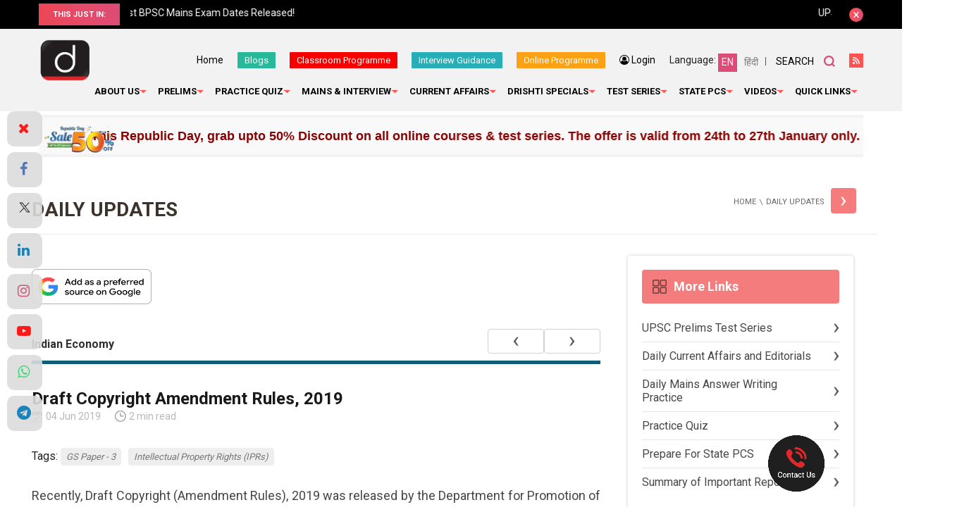

--- FILE ---
content_type: text/html; charset=utf-8
request_url: https://www.google.com/recaptcha/api2/anchor?ar=1&k=6Le5lvsqAAAAAMGzbyeCVnEEKXQjeleEZZRAtoX9&co=aHR0cHM6Ly93d3cuZHJpc2h0aWlhcy5jb206NDQz&hl=en&v=N67nZn4AqZkNcbeMu4prBgzg&size=normal&anchor-ms=20000&execute-ms=30000&cb=qvq12mkvq2ya
body_size: 49432
content:
<!DOCTYPE HTML><html dir="ltr" lang="en"><head><meta http-equiv="Content-Type" content="text/html; charset=UTF-8">
<meta http-equiv="X-UA-Compatible" content="IE=edge">
<title>reCAPTCHA</title>
<style type="text/css">
/* cyrillic-ext */
@font-face {
  font-family: 'Roboto';
  font-style: normal;
  font-weight: 400;
  font-stretch: 100%;
  src: url(//fonts.gstatic.com/s/roboto/v48/KFO7CnqEu92Fr1ME7kSn66aGLdTylUAMa3GUBHMdazTgWw.woff2) format('woff2');
  unicode-range: U+0460-052F, U+1C80-1C8A, U+20B4, U+2DE0-2DFF, U+A640-A69F, U+FE2E-FE2F;
}
/* cyrillic */
@font-face {
  font-family: 'Roboto';
  font-style: normal;
  font-weight: 400;
  font-stretch: 100%;
  src: url(//fonts.gstatic.com/s/roboto/v48/KFO7CnqEu92Fr1ME7kSn66aGLdTylUAMa3iUBHMdazTgWw.woff2) format('woff2');
  unicode-range: U+0301, U+0400-045F, U+0490-0491, U+04B0-04B1, U+2116;
}
/* greek-ext */
@font-face {
  font-family: 'Roboto';
  font-style: normal;
  font-weight: 400;
  font-stretch: 100%;
  src: url(//fonts.gstatic.com/s/roboto/v48/KFO7CnqEu92Fr1ME7kSn66aGLdTylUAMa3CUBHMdazTgWw.woff2) format('woff2');
  unicode-range: U+1F00-1FFF;
}
/* greek */
@font-face {
  font-family: 'Roboto';
  font-style: normal;
  font-weight: 400;
  font-stretch: 100%;
  src: url(//fonts.gstatic.com/s/roboto/v48/KFO7CnqEu92Fr1ME7kSn66aGLdTylUAMa3-UBHMdazTgWw.woff2) format('woff2');
  unicode-range: U+0370-0377, U+037A-037F, U+0384-038A, U+038C, U+038E-03A1, U+03A3-03FF;
}
/* math */
@font-face {
  font-family: 'Roboto';
  font-style: normal;
  font-weight: 400;
  font-stretch: 100%;
  src: url(//fonts.gstatic.com/s/roboto/v48/KFO7CnqEu92Fr1ME7kSn66aGLdTylUAMawCUBHMdazTgWw.woff2) format('woff2');
  unicode-range: U+0302-0303, U+0305, U+0307-0308, U+0310, U+0312, U+0315, U+031A, U+0326-0327, U+032C, U+032F-0330, U+0332-0333, U+0338, U+033A, U+0346, U+034D, U+0391-03A1, U+03A3-03A9, U+03B1-03C9, U+03D1, U+03D5-03D6, U+03F0-03F1, U+03F4-03F5, U+2016-2017, U+2034-2038, U+203C, U+2040, U+2043, U+2047, U+2050, U+2057, U+205F, U+2070-2071, U+2074-208E, U+2090-209C, U+20D0-20DC, U+20E1, U+20E5-20EF, U+2100-2112, U+2114-2115, U+2117-2121, U+2123-214F, U+2190, U+2192, U+2194-21AE, U+21B0-21E5, U+21F1-21F2, U+21F4-2211, U+2213-2214, U+2216-22FF, U+2308-230B, U+2310, U+2319, U+231C-2321, U+2336-237A, U+237C, U+2395, U+239B-23B7, U+23D0, U+23DC-23E1, U+2474-2475, U+25AF, U+25B3, U+25B7, U+25BD, U+25C1, U+25CA, U+25CC, U+25FB, U+266D-266F, U+27C0-27FF, U+2900-2AFF, U+2B0E-2B11, U+2B30-2B4C, U+2BFE, U+3030, U+FF5B, U+FF5D, U+1D400-1D7FF, U+1EE00-1EEFF;
}
/* symbols */
@font-face {
  font-family: 'Roboto';
  font-style: normal;
  font-weight: 400;
  font-stretch: 100%;
  src: url(//fonts.gstatic.com/s/roboto/v48/KFO7CnqEu92Fr1ME7kSn66aGLdTylUAMaxKUBHMdazTgWw.woff2) format('woff2');
  unicode-range: U+0001-000C, U+000E-001F, U+007F-009F, U+20DD-20E0, U+20E2-20E4, U+2150-218F, U+2190, U+2192, U+2194-2199, U+21AF, U+21E6-21F0, U+21F3, U+2218-2219, U+2299, U+22C4-22C6, U+2300-243F, U+2440-244A, U+2460-24FF, U+25A0-27BF, U+2800-28FF, U+2921-2922, U+2981, U+29BF, U+29EB, U+2B00-2BFF, U+4DC0-4DFF, U+FFF9-FFFB, U+10140-1018E, U+10190-1019C, U+101A0, U+101D0-101FD, U+102E0-102FB, U+10E60-10E7E, U+1D2C0-1D2D3, U+1D2E0-1D37F, U+1F000-1F0FF, U+1F100-1F1AD, U+1F1E6-1F1FF, U+1F30D-1F30F, U+1F315, U+1F31C, U+1F31E, U+1F320-1F32C, U+1F336, U+1F378, U+1F37D, U+1F382, U+1F393-1F39F, U+1F3A7-1F3A8, U+1F3AC-1F3AF, U+1F3C2, U+1F3C4-1F3C6, U+1F3CA-1F3CE, U+1F3D4-1F3E0, U+1F3ED, U+1F3F1-1F3F3, U+1F3F5-1F3F7, U+1F408, U+1F415, U+1F41F, U+1F426, U+1F43F, U+1F441-1F442, U+1F444, U+1F446-1F449, U+1F44C-1F44E, U+1F453, U+1F46A, U+1F47D, U+1F4A3, U+1F4B0, U+1F4B3, U+1F4B9, U+1F4BB, U+1F4BF, U+1F4C8-1F4CB, U+1F4D6, U+1F4DA, U+1F4DF, U+1F4E3-1F4E6, U+1F4EA-1F4ED, U+1F4F7, U+1F4F9-1F4FB, U+1F4FD-1F4FE, U+1F503, U+1F507-1F50B, U+1F50D, U+1F512-1F513, U+1F53E-1F54A, U+1F54F-1F5FA, U+1F610, U+1F650-1F67F, U+1F687, U+1F68D, U+1F691, U+1F694, U+1F698, U+1F6AD, U+1F6B2, U+1F6B9-1F6BA, U+1F6BC, U+1F6C6-1F6CF, U+1F6D3-1F6D7, U+1F6E0-1F6EA, U+1F6F0-1F6F3, U+1F6F7-1F6FC, U+1F700-1F7FF, U+1F800-1F80B, U+1F810-1F847, U+1F850-1F859, U+1F860-1F887, U+1F890-1F8AD, U+1F8B0-1F8BB, U+1F8C0-1F8C1, U+1F900-1F90B, U+1F93B, U+1F946, U+1F984, U+1F996, U+1F9E9, U+1FA00-1FA6F, U+1FA70-1FA7C, U+1FA80-1FA89, U+1FA8F-1FAC6, U+1FACE-1FADC, U+1FADF-1FAE9, U+1FAF0-1FAF8, U+1FB00-1FBFF;
}
/* vietnamese */
@font-face {
  font-family: 'Roboto';
  font-style: normal;
  font-weight: 400;
  font-stretch: 100%;
  src: url(//fonts.gstatic.com/s/roboto/v48/KFO7CnqEu92Fr1ME7kSn66aGLdTylUAMa3OUBHMdazTgWw.woff2) format('woff2');
  unicode-range: U+0102-0103, U+0110-0111, U+0128-0129, U+0168-0169, U+01A0-01A1, U+01AF-01B0, U+0300-0301, U+0303-0304, U+0308-0309, U+0323, U+0329, U+1EA0-1EF9, U+20AB;
}
/* latin-ext */
@font-face {
  font-family: 'Roboto';
  font-style: normal;
  font-weight: 400;
  font-stretch: 100%;
  src: url(//fonts.gstatic.com/s/roboto/v48/KFO7CnqEu92Fr1ME7kSn66aGLdTylUAMa3KUBHMdazTgWw.woff2) format('woff2');
  unicode-range: U+0100-02BA, U+02BD-02C5, U+02C7-02CC, U+02CE-02D7, U+02DD-02FF, U+0304, U+0308, U+0329, U+1D00-1DBF, U+1E00-1E9F, U+1EF2-1EFF, U+2020, U+20A0-20AB, U+20AD-20C0, U+2113, U+2C60-2C7F, U+A720-A7FF;
}
/* latin */
@font-face {
  font-family: 'Roboto';
  font-style: normal;
  font-weight: 400;
  font-stretch: 100%;
  src: url(//fonts.gstatic.com/s/roboto/v48/KFO7CnqEu92Fr1ME7kSn66aGLdTylUAMa3yUBHMdazQ.woff2) format('woff2');
  unicode-range: U+0000-00FF, U+0131, U+0152-0153, U+02BB-02BC, U+02C6, U+02DA, U+02DC, U+0304, U+0308, U+0329, U+2000-206F, U+20AC, U+2122, U+2191, U+2193, U+2212, U+2215, U+FEFF, U+FFFD;
}
/* cyrillic-ext */
@font-face {
  font-family: 'Roboto';
  font-style: normal;
  font-weight: 500;
  font-stretch: 100%;
  src: url(//fonts.gstatic.com/s/roboto/v48/KFO7CnqEu92Fr1ME7kSn66aGLdTylUAMa3GUBHMdazTgWw.woff2) format('woff2');
  unicode-range: U+0460-052F, U+1C80-1C8A, U+20B4, U+2DE0-2DFF, U+A640-A69F, U+FE2E-FE2F;
}
/* cyrillic */
@font-face {
  font-family: 'Roboto';
  font-style: normal;
  font-weight: 500;
  font-stretch: 100%;
  src: url(//fonts.gstatic.com/s/roboto/v48/KFO7CnqEu92Fr1ME7kSn66aGLdTylUAMa3iUBHMdazTgWw.woff2) format('woff2');
  unicode-range: U+0301, U+0400-045F, U+0490-0491, U+04B0-04B1, U+2116;
}
/* greek-ext */
@font-face {
  font-family: 'Roboto';
  font-style: normal;
  font-weight: 500;
  font-stretch: 100%;
  src: url(//fonts.gstatic.com/s/roboto/v48/KFO7CnqEu92Fr1ME7kSn66aGLdTylUAMa3CUBHMdazTgWw.woff2) format('woff2');
  unicode-range: U+1F00-1FFF;
}
/* greek */
@font-face {
  font-family: 'Roboto';
  font-style: normal;
  font-weight: 500;
  font-stretch: 100%;
  src: url(//fonts.gstatic.com/s/roboto/v48/KFO7CnqEu92Fr1ME7kSn66aGLdTylUAMa3-UBHMdazTgWw.woff2) format('woff2');
  unicode-range: U+0370-0377, U+037A-037F, U+0384-038A, U+038C, U+038E-03A1, U+03A3-03FF;
}
/* math */
@font-face {
  font-family: 'Roboto';
  font-style: normal;
  font-weight: 500;
  font-stretch: 100%;
  src: url(//fonts.gstatic.com/s/roboto/v48/KFO7CnqEu92Fr1ME7kSn66aGLdTylUAMawCUBHMdazTgWw.woff2) format('woff2');
  unicode-range: U+0302-0303, U+0305, U+0307-0308, U+0310, U+0312, U+0315, U+031A, U+0326-0327, U+032C, U+032F-0330, U+0332-0333, U+0338, U+033A, U+0346, U+034D, U+0391-03A1, U+03A3-03A9, U+03B1-03C9, U+03D1, U+03D5-03D6, U+03F0-03F1, U+03F4-03F5, U+2016-2017, U+2034-2038, U+203C, U+2040, U+2043, U+2047, U+2050, U+2057, U+205F, U+2070-2071, U+2074-208E, U+2090-209C, U+20D0-20DC, U+20E1, U+20E5-20EF, U+2100-2112, U+2114-2115, U+2117-2121, U+2123-214F, U+2190, U+2192, U+2194-21AE, U+21B0-21E5, U+21F1-21F2, U+21F4-2211, U+2213-2214, U+2216-22FF, U+2308-230B, U+2310, U+2319, U+231C-2321, U+2336-237A, U+237C, U+2395, U+239B-23B7, U+23D0, U+23DC-23E1, U+2474-2475, U+25AF, U+25B3, U+25B7, U+25BD, U+25C1, U+25CA, U+25CC, U+25FB, U+266D-266F, U+27C0-27FF, U+2900-2AFF, U+2B0E-2B11, U+2B30-2B4C, U+2BFE, U+3030, U+FF5B, U+FF5D, U+1D400-1D7FF, U+1EE00-1EEFF;
}
/* symbols */
@font-face {
  font-family: 'Roboto';
  font-style: normal;
  font-weight: 500;
  font-stretch: 100%;
  src: url(//fonts.gstatic.com/s/roboto/v48/KFO7CnqEu92Fr1ME7kSn66aGLdTylUAMaxKUBHMdazTgWw.woff2) format('woff2');
  unicode-range: U+0001-000C, U+000E-001F, U+007F-009F, U+20DD-20E0, U+20E2-20E4, U+2150-218F, U+2190, U+2192, U+2194-2199, U+21AF, U+21E6-21F0, U+21F3, U+2218-2219, U+2299, U+22C4-22C6, U+2300-243F, U+2440-244A, U+2460-24FF, U+25A0-27BF, U+2800-28FF, U+2921-2922, U+2981, U+29BF, U+29EB, U+2B00-2BFF, U+4DC0-4DFF, U+FFF9-FFFB, U+10140-1018E, U+10190-1019C, U+101A0, U+101D0-101FD, U+102E0-102FB, U+10E60-10E7E, U+1D2C0-1D2D3, U+1D2E0-1D37F, U+1F000-1F0FF, U+1F100-1F1AD, U+1F1E6-1F1FF, U+1F30D-1F30F, U+1F315, U+1F31C, U+1F31E, U+1F320-1F32C, U+1F336, U+1F378, U+1F37D, U+1F382, U+1F393-1F39F, U+1F3A7-1F3A8, U+1F3AC-1F3AF, U+1F3C2, U+1F3C4-1F3C6, U+1F3CA-1F3CE, U+1F3D4-1F3E0, U+1F3ED, U+1F3F1-1F3F3, U+1F3F5-1F3F7, U+1F408, U+1F415, U+1F41F, U+1F426, U+1F43F, U+1F441-1F442, U+1F444, U+1F446-1F449, U+1F44C-1F44E, U+1F453, U+1F46A, U+1F47D, U+1F4A3, U+1F4B0, U+1F4B3, U+1F4B9, U+1F4BB, U+1F4BF, U+1F4C8-1F4CB, U+1F4D6, U+1F4DA, U+1F4DF, U+1F4E3-1F4E6, U+1F4EA-1F4ED, U+1F4F7, U+1F4F9-1F4FB, U+1F4FD-1F4FE, U+1F503, U+1F507-1F50B, U+1F50D, U+1F512-1F513, U+1F53E-1F54A, U+1F54F-1F5FA, U+1F610, U+1F650-1F67F, U+1F687, U+1F68D, U+1F691, U+1F694, U+1F698, U+1F6AD, U+1F6B2, U+1F6B9-1F6BA, U+1F6BC, U+1F6C6-1F6CF, U+1F6D3-1F6D7, U+1F6E0-1F6EA, U+1F6F0-1F6F3, U+1F6F7-1F6FC, U+1F700-1F7FF, U+1F800-1F80B, U+1F810-1F847, U+1F850-1F859, U+1F860-1F887, U+1F890-1F8AD, U+1F8B0-1F8BB, U+1F8C0-1F8C1, U+1F900-1F90B, U+1F93B, U+1F946, U+1F984, U+1F996, U+1F9E9, U+1FA00-1FA6F, U+1FA70-1FA7C, U+1FA80-1FA89, U+1FA8F-1FAC6, U+1FACE-1FADC, U+1FADF-1FAE9, U+1FAF0-1FAF8, U+1FB00-1FBFF;
}
/* vietnamese */
@font-face {
  font-family: 'Roboto';
  font-style: normal;
  font-weight: 500;
  font-stretch: 100%;
  src: url(//fonts.gstatic.com/s/roboto/v48/KFO7CnqEu92Fr1ME7kSn66aGLdTylUAMa3OUBHMdazTgWw.woff2) format('woff2');
  unicode-range: U+0102-0103, U+0110-0111, U+0128-0129, U+0168-0169, U+01A0-01A1, U+01AF-01B0, U+0300-0301, U+0303-0304, U+0308-0309, U+0323, U+0329, U+1EA0-1EF9, U+20AB;
}
/* latin-ext */
@font-face {
  font-family: 'Roboto';
  font-style: normal;
  font-weight: 500;
  font-stretch: 100%;
  src: url(//fonts.gstatic.com/s/roboto/v48/KFO7CnqEu92Fr1ME7kSn66aGLdTylUAMa3KUBHMdazTgWw.woff2) format('woff2');
  unicode-range: U+0100-02BA, U+02BD-02C5, U+02C7-02CC, U+02CE-02D7, U+02DD-02FF, U+0304, U+0308, U+0329, U+1D00-1DBF, U+1E00-1E9F, U+1EF2-1EFF, U+2020, U+20A0-20AB, U+20AD-20C0, U+2113, U+2C60-2C7F, U+A720-A7FF;
}
/* latin */
@font-face {
  font-family: 'Roboto';
  font-style: normal;
  font-weight: 500;
  font-stretch: 100%;
  src: url(//fonts.gstatic.com/s/roboto/v48/KFO7CnqEu92Fr1ME7kSn66aGLdTylUAMa3yUBHMdazQ.woff2) format('woff2');
  unicode-range: U+0000-00FF, U+0131, U+0152-0153, U+02BB-02BC, U+02C6, U+02DA, U+02DC, U+0304, U+0308, U+0329, U+2000-206F, U+20AC, U+2122, U+2191, U+2193, U+2212, U+2215, U+FEFF, U+FFFD;
}
/* cyrillic-ext */
@font-face {
  font-family: 'Roboto';
  font-style: normal;
  font-weight: 900;
  font-stretch: 100%;
  src: url(//fonts.gstatic.com/s/roboto/v48/KFO7CnqEu92Fr1ME7kSn66aGLdTylUAMa3GUBHMdazTgWw.woff2) format('woff2');
  unicode-range: U+0460-052F, U+1C80-1C8A, U+20B4, U+2DE0-2DFF, U+A640-A69F, U+FE2E-FE2F;
}
/* cyrillic */
@font-face {
  font-family: 'Roboto';
  font-style: normal;
  font-weight: 900;
  font-stretch: 100%;
  src: url(//fonts.gstatic.com/s/roboto/v48/KFO7CnqEu92Fr1ME7kSn66aGLdTylUAMa3iUBHMdazTgWw.woff2) format('woff2');
  unicode-range: U+0301, U+0400-045F, U+0490-0491, U+04B0-04B1, U+2116;
}
/* greek-ext */
@font-face {
  font-family: 'Roboto';
  font-style: normal;
  font-weight: 900;
  font-stretch: 100%;
  src: url(//fonts.gstatic.com/s/roboto/v48/KFO7CnqEu92Fr1ME7kSn66aGLdTylUAMa3CUBHMdazTgWw.woff2) format('woff2');
  unicode-range: U+1F00-1FFF;
}
/* greek */
@font-face {
  font-family: 'Roboto';
  font-style: normal;
  font-weight: 900;
  font-stretch: 100%;
  src: url(//fonts.gstatic.com/s/roboto/v48/KFO7CnqEu92Fr1ME7kSn66aGLdTylUAMa3-UBHMdazTgWw.woff2) format('woff2');
  unicode-range: U+0370-0377, U+037A-037F, U+0384-038A, U+038C, U+038E-03A1, U+03A3-03FF;
}
/* math */
@font-face {
  font-family: 'Roboto';
  font-style: normal;
  font-weight: 900;
  font-stretch: 100%;
  src: url(//fonts.gstatic.com/s/roboto/v48/KFO7CnqEu92Fr1ME7kSn66aGLdTylUAMawCUBHMdazTgWw.woff2) format('woff2');
  unicode-range: U+0302-0303, U+0305, U+0307-0308, U+0310, U+0312, U+0315, U+031A, U+0326-0327, U+032C, U+032F-0330, U+0332-0333, U+0338, U+033A, U+0346, U+034D, U+0391-03A1, U+03A3-03A9, U+03B1-03C9, U+03D1, U+03D5-03D6, U+03F0-03F1, U+03F4-03F5, U+2016-2017, U+2034-2038, U+203C, U+2040, U+2043, U+2047, U+2050, U+2057, U+205F, U+2070-2071, U+2074-208E, U+2090-209C, U+20D0-20DC, U+20E1, U+20E5-20EF, U+2100-2112, U+2114-2115, U+2117-2121, U+2123-214F, U+2190, U+2192, U+2194-21AE, U+21B0-21E5, U+21F1-21F2, U+21F4-2211, U+2213-2214, U+2216-22FF, U+2308-230B, U+2310, U+2319, U+231C-2321, U+2336-237A, U+237C, U+2395, U+239B-23B7, U+23D0, U+23DC-23E1, U+2474-2475, U+25AF, U+25B3, U+25B7, U+25BD, U+25C1, U+25CA, U+25CC, U+25FB, U+266D-266F, U+27C0-27FF, U+2900-2AFF, U+2B0E-2B11, U+2B30-2B4C, U+2BFE, U+3030, U+FF5B, U+FF5D, U+1D400-1D7FF, U+1EE00-1EEFF;
}
/* symbols */
@font-face {
  font-family: 'Roboto';
  font-style: normal;
  font-weight: 900;
  font-stretch: 100%;
  src: url(//fonts.gstatic.com/s/roboto/v48/KFO7CnqEu92Fr1ME7kSn66aGLdTylUAMaxKUBHMdazTgWw.woff2) format('woff2');
  unicode-range: U+0001-000C, U+000E-001F, U+007F-009F, U+20DD-20E0, U+20E2-20E4, U+2150-218F, U+2190, U+2192, U+2194-2199, U+21AF, U+21E6-21F0, U+21F3, U+2218-2219, U+2299, U+22C4-22C6, U+2300-243F, U+2440-244A, U+2460-24FF, U+25A0-27BF, U+2800-28FF, U+2921-2922, U+2981, U+29BF, U+29EB, U+2B00-2BFF, U+4DC0-4DFF, U+FFF9-FFFB, U+10140-1018E, U+10190-1019C, U+101A0, U+101D0-101FD, U+102E0-102FB, U+10E60-10E7E, U+1D2C0-1D2D3, U+1D2E0-1D37F, U+1F000-1F0FF, U+1F100-1F1AD, U+1F1E6-1F1FF, U+1F30D-1F30F, U+1F315, U+1F31C, U+1F31E, U+1F320-1F32C, U+1F336, U+1F378, U+1F37D, U+1F382, U+1F393-1F39F, U+1F3A7-1F3A8, U+1F3AC-1F3AF, U+1F3C2, U+1F3C4-1F3C6, U+1F3CA-1F3CE, U+1F3D4-1F3E0, U+1F3ED, U+1F3F1-1F3F3, U+1F3F5-1F3F7, U+1F408, U+1F415, U+1F41F, U+1F426, U+1F43F, U+1F441-1F442, U+1F444, U+1F446-1F449, U+1F44C-1F44E, U+1F453, U+1F46A, U+1F47D, U+1F4A3, U+1F4B0, U+1F4B3, U+1F4B9, U+1F4BB, U+1F4BF, U+1F4C8-1F4CB, U+1F4D6, U+1F4DA, U+1F4DF, U+1F4E3-1F4E6, U+1F4EA-1F4ED, U+1F4F7, U+1F4F9-1F4FB, U+1F4FD-1F4FE, U+1F503, U+1F507-1F50B, U+1F50D, U+1F512-1F513, U+1F53E-1F54A, U+1F54F-1F5FA, U+1F610, U+1F650-1F67F, U+1F687, U+1F68D, U+1F691, U+1F694, U+1F698, U+1F6AD, U+1F6B2, U+1F6B9-1F6BA, U+1F6BC, U+1F6C6-1F6CF, U+1F6D3-1F6D7, U+1F6E0-1F6EA, U+1F6F0-1F6F3, U+1F6F7-1F6FC, U+1F700-1F7FF, U+1F800-1F80B, U+1F810-1F847, U+1F850-1F859, U+1F860-1F887, U+1F890-1F8AD, U+1F8B0-1F8BB, U+1F8C0-1F8C1, U+1F900-1F90B, U+1F93B, U+1F946, U+1F984, U+1F996, U+1F9E9, U+1FA00-1FA6F, U+1FA70-1FA7C, U+1FA80-1FA89, U+1FA8F-1FAC6, U+1FACE-1FADC, U+1FADF-1FAE9, U+1FAF0-1FAF8, U+1FB00-1FBFF;
}
/* vietnamese */
@font-face {
  font-family: 'Roboto';
  font-style: normal;
  font-weight: 900;
  font-stretch: 100%;
  src: url(//fonts.gstatic.com/s/roboto/v48/KFO7CnqEu92Fr1ME7kSn66aGLdTylUAMa3OUBHMdazTgWw.woff2) format('woff2');
  unicode-range: U+0102-0103, U+0110-0111, U+0128-0129, U+0168-0169, U+01A0-01A1, U+01AF-01B0, U+0300-0301, U+0303-0304, U+0308-0309, U+0323, U+0329, U+1EA0-1EF9, U+20AB;
}
/* latin-ext */
@font-face {
  font-family: 'Roboto';
  font-style: normal;
  font-weight: 900;
  font-stretch: 100%;
  src: url(//fonts.gstatic.com/s/roboto/v48/KFO7CnqEu92Fr1ME7kSn66aGLdTylUAMa3KUBHMdazTgWw.woff2) format('woff2');
  unicode-range: U+0100-02BA, U+02BD-02C5, U+02C7-02CC, U+02CE-02D7, U+02DD-02FF, U+0304, U+0308, U+0329, U+1D00-1DBF, U+1E00-1E9F, U+1EF2-1EFF, U+2020, U+20A0-20AB, U+20AD-20C0, U+2113, U+2C60-2C7F, U+A720-A7FF;
}
/* latin */
@font-face {
  font-family: 'Roboto';
  font-style: normal;
  font-weight: 900;
  font-stretch: 100%;
  src: url(//fonts.gstatic.com/s/roboto/v48/KFO7CnqEu92Fr1ME7kSn66aGLdTylUAMa3yUBHMdazQ.woff2) format('woff2');
  unicode-range: U+0000-00FF, U+0131, U+0152-0153, U+02BB-02BC, U+02C6, U+02DA, U+02DC, U+0304, U+0308, U+0329, U+2000-206F, U+20AC, U+2122, U+2191, U+2193, U+2212, U+2215, U+FEFF, U+FFFD;
}

</style>
<link rel="stylesheet" type="text/css" href="https://www.gstatic.com/recaptcha/releases/N67nZn4AqZkNcbeMu4prBgzg/styles__ltr.css">
<script nonce="nyrN4RuxZy8FXR_qfDC3DA" type="text/javascript">window['__recaptcha_api'] = 'https://www.google.com/recaptcha/api2/';</script>
<script type="text/javascript" src="https://www.gstatic.com/recaptcha/releases/N67nZn4AqZkNcbeMu4prBgzg/recaptcha__en.js" nonce="nyrN4RuxZy8FXR_qfDC3DA">
      
    </script></head>
<body><div id="rc-anchor-alert" class="rc-anchor-alert"></div>
<input type="hidden" id="recaptcha-token" value="[base64]">
<script type="text/javascript" nonce="nyrN4RuxZy8FXR_qfDC3DA">
      recaptcha.anchor.Main.init("[\x22ainput\x22,[\x22bgdata\x22,\x22\x22,\[base64]/[base64]/[base64]/ZyhXLGgpOnEoW04sMjEsbF0sVywwKSxoKSxmYWxzZSxmYWxzZSl9Y2F0Y2goayl7RygzNTgsVyk/[base64]/[base64]/[base64]/[base64]/[base64]/[base64]/[base64]/bmV3IEJbT10oRFswXSk6dz09Mj9uZXcgQltPXShEWzBdLERbMV0pOnc9PTM/bmV3IEJbT10oRFswXSxEWzFdLERbMl0pOnc9PTQ/[base64]/[base64]/[base64]/[base64]/[base64]\\u003d\x22,\[base64]\\u003d\x22,\x22FEXDsMOMw7fDn8ORLcKbZzvDizBYXcKiHXRYw43DmWjDu8OXwrJaFhI+w7AVw6LCt8OkwqDDh8KVw4w3LsOjw59awofDjsOwDMKowosRVFrCjhLCrMOpwobDmzEDwohDScOEwp/DsMK3VcOzw5xpw4HCiF83FRYfHngFBkfCtsOuwphBWmTDlcOVPiXCoHBGwpPDrMKewo7DrMKYWBJYDhF6O3sIZF7DmsOCLgAHwpXDkSjDnsO6GUVXw4oHwrZNwoXCocKpw5lHb2l6GcOXaBEow50PfcKZLinCpsO3w5VtwrjDo8OhYMKQwqnCp3/Chn9FwqvDqsONw4vDpkLDjsOzwq7CmcODB8KGOMKrYcK/[base64]/[base64]/Cl8ORf8O3M00AwohAXD/CgsOzVGnCvMOkEMKlcXDCnsKTLQ0PB8ORfmbCmcOKesKfwpXCvDxewqXCnlorKsONIsOtfGMzwrzDsgpDw7k4Bgg8OmgSGMK3Rlo0w48Tw6nCoTcSdwTClizCksK1WWAWw4BVwrpiP8OnFVByw7rDhcKEw64/w5XDinHDkcO9PRoAbyodw6oHQsK3w4LDlBs3w5nCjywESC3DgMOxw4zCssOvwogdwr/DniduwobCvMOMMMKhwp4dwrjDqjPDqcO2KDthFMKLwoUYbVcBw4A9AVIQKMOaGcOlw5TDp8O1BCgHIzk4JMKOw41gwoR6OgrCuxAkw4vDt3AEw6gzw7DClmQgZ3XCi8O0w5xKOsKuw4HDuF7DscOUworDisO8QMOSw4HCg0AZwpR/[base64]/DqMKsw5jDlh1/[base64]/CvMO8IsKUOcKVwrk5wrAhSsKRwp4nf8K0wr0Ow6DDrHvDlz1tSDXDgCQkQsOQw6HDn8OdaxrCtwdMw48Yw4hsw4PCmjsRD0PCucOlw5EYwrLDhMOyw59bSA1Ew5XCqMKww4nDn8OHw7sZTsKMworDgcKXZcKmMMOmAEZXZ8OuwpPClz0Aw6bCoQc/[base64]/CiQLCjmnCsRDDlMOnw49Cwr57w4RDVAjCgmjDjx/DqsOrXwEhWcOfc0UAYG/DsUAwOxPCpFVpOMOdwoc4Lzw6bD7DkMKKNHBQwpjCtCDDusK+w5oDKELDq8OuFVjDlxIaXMKyXEwfw6XDrkXDj8Kew6hSw5k9LcODc1bCisKewq5FZHfDpsKjaQ/Dp8KyVsOFwoHCqC8LwrfCgldHw4EMGcOBImbCo2LDgxbCocKWPMO6wqMGfsOhDMOrK8O0CsKmb3TCsh9ffsKcTsKNfDQFwr3DgsONwocgI8OqZm/DksOvw4vClRgteMO+woJUwq4Jw4jClUk1PMKUw7BMMMOqwo8FfXxgw5jDs8K/[base64]/TV7CuzXDo13CqAPCoW1Ew7g0wpnCnS7CkjtWwrY2w7bCny3Dk8OBV2fCulvCuMOjwprDk8ONGk/DuMKPw5sPwqTDpsKpw4nDoBpgFz9fw40Iwr91FhXCtEALwrTCr8OwIRkHGsKSwpfCrXkswqF0WMONwrI/XFDCiE7Cm8OsYMKVCkUQTsKhwpgHwrzCtxdsBF4aXiBkwrLDrFQ7woRpwodHYXnDsMOOw5vCuwYDfcKjEsKkwo4XP2JwwqsUFcKZQsKzYG5yPijDuMKZwozCv8KmV8OGw4HCpy4awp/[base64]/GsK4w43Cl8KrwoHCu8OuccKgw4TCv8Omw6XCk8Kdw6sxwoleTgUQH8Oxw4fDo8OVMktWNGUbw44FIzzCl8O/GMOFw5DCrMKww7rDsMOONsOHDSTDoMKJXMOnRjrCrsK4woJ8w4bDvsOuw4DDuTzCs3XDn8KbTxvDo3/Dowxzwo/CusK2w6omwo/DjcOQH8KMw77CjsKCwrQpKcO2w4/CmirDunjCrCzDphfCo8O2CMKJw5nCn8O7woTCmcO/w4DDq3TClMKQI8OWLhXClcK2N8OGw5RZB29vVMKjc8KKY1BZd0TCn8Klwo7Co8Otwpgtw4NfCyTDh3LDvWDDqMOVwqTDoU4Nw6FifQMZw4XDqy/DiClGFVbCrQgKw4rDnwbCjcKOwq3DrhXCq8Ovw6Rsw48mwq9DwpDDvMOWw4vCtjxBDil1Vz84w4DDg8K/woTCk8Kjw7jCjl/[base64]/wpvCj2lVw5vDrsOcZzXDjmfDi8OMEMOSeUfCn8KaMx1ZX3QDdDEFwoLCrjTCrhpxw57CkCTCpEZcGcOBwq3DlkjCgXEFw5nCnsOuEgfCqsKnYsO+JV0YdzbDvSgYw75fwobDg17DgjQLw6LCr8KGesOdA8KPw4fCmsKew7hwGMOvP8KpJy/CnAbDgWAFCivCncOJwqgOSl56w4nDq102UGLCtFMCc8KXWksew7PCmDfCt3Egw6FqwpFXEz3DusK2KnUNLRVdw5DDpzA1wrfDrsK+QwnCvsKUwrXDvVbDkn3Cs8KswrnCh8K+w4YXYsOXwr/[base64]/CqR/DnAgaRUsXIXRrQUzDuGXCv8K8wrTDksKICcOKwrbDjcOHWU/DlHDDq3XDjsOaBsODwpbCoMKWw7PDpMKzLWZOwoJ0wrPDhFtbwqLCo8KRw6sCw6RQwr/DtcKrQQvDiU/[base64]/[base64]/DgUfCjBBzKMO7ccKxccORFMKwNsKCwoQqw4jDnQ3CkMOWHsOEwr3CtC/ChMOuw49RIksOw54RwqvCsTjCgzbDtRMxacOtEcOVw4xFXsKcw75tF37DnXdmwpvDhQXDvDhyZjzDpsO/TcOMMcOMwoYXw48dO8OCc3MDw5zCvMOXw7LCn8KuHkAfLcOBRcK5w73DkcOmH8KIMsKmwo5gF8OpKMO5WcOLMsOgXMOlwprCmhZ3wpldRcKqbVktJMOBwqTDoh/CkA9hw6vDi1bCuMKhw5bDrnLCrcOswqzCtMK1IsO3SC/DscOMFsOuCRRTB150dFjCoDl5wqfCnVnDlDPCh8OsCsOqemsDND/Dp8KMw5sSGifCm8Ogwq7DjMK+w5wAPMKuwrhpb8KmE8OcQcKpw6jCscKKcG/[base64]/DuBNmwoTCrxNQwr/DoBMpU8KQbsOyGyDDqsO2wpbCtDrDmUB0DsK2woPCgsOWN27Dl8ONIcOTwrMCUw3DtU0Aw7bDkXIRwpVBwpF9wrDCn8K1woXCvBIiwqzDryQvOcKfPREYKMOnVmlpw5wuw7Bkcj7Djl/[base64]/[base64]/DhMOCY8KrE8KrwrzCmcOaKn1Awo3CmcOwPQNkwrjDi8OAwpnCqMO0IcK5EFFKw5NWwosjwq/ChMOZw50TWlPCnMKhwrklaS03wr0HK8K8bSDCr3RkfG1dw4RuesOtTcOLw6gNw5ABBMKIegB0wqhmwqjDtcOtQVVgw6TCpMKHwpzDisOBPXXDnHAUw7XDkTEsTMORNVk9QkTDqAzCpwdFw68sH3JrwrE3aMOFUzdKw4XDpzfDksKRw6tQwqbDlsOWwofCtx47O8K5wp/CrcKsO8K8dg7ClhfDsWrDnsOlXMKRw4gEwp7DhxkLwpdrw77CqHw+w5vDrEHCrsOMw77Cs8KqEMKjB0Jaw5bCvBgvMMOPwpwowrgDw6BzdU42TcK9w6tkZixgw7dLw4/[base64]/DvgrCiMOrGsOSPQzCosKtw4INw4U9wqvDnzcSwpvCkQ/Cn8OxwqpgMF1/w5MEwpzClcO8cx/DlT/CksKWcsKGc1JWwo/DlDvCmAonZsOgw4Z+Q8OhdnxFwpo0UMO/csK5VcKECGQWwqkEworDt8Owwp3DqcOAwr4bwo3Dp8KWHsOJZ8Ojc3DCjWnDlVDCtXc7wq/DgMOQw5QhwofCqsKfIsOkw7V1w6PCvsOzw7DDgsKiwr/DqknCug7CgltqdsOBP8OGZVYMw5B1w5tnwrnDqMKHWX7CqQ9FMcKBAyLDuTUmP8Orw5vCq8OMwpjDj8O9DkjDpsKiwpMNw4/DigHDtTAzw6HCjHI/[base64]/w4dXY8KhYcOEw4rCgcOTFsOkw63CnHYREMOFDm3Cqn8jw7nDhTDCtmk1YcOVw4QSw53Ci2FDbDTDpsKow7UbLsOYw5DCpsOBW8OAwrZbZB/CkRXDnkNqwpfDsWFtBcKjRl/DsBxnw4kmVsKxHcO3L8OUXBkJwo4bw5Asw4ErwodJw7nCiSUfWU4+FMKZw7hJHsOewqTChMO2V8KdwrnDulhMXsKxRMK1DE7CtQwnwrptw5/Dom9vSzd0w6DCgXsawpx9EcOrBMK/Ri0xO2Nsw6HDvSNcw6jCqhTCvUXDhsO1D13Cmwx6HcKTwrJ7w74RXcOmSldbe8O9PMObw5FBwolsPk4SKMOgw6nCtsO+A8K8CzbCqMKXJ8Kcw4LDjsOZw4gdw63DhsOsw7hHATVvwq/Dl8KkW27DvsK/S8Oxwqx3VsORfhBPJWjCmMKQb8K1w6TCmMKQWCzCvwXDqyrCoSwiHMO+FcO7w4/DicOxwqUdwoZsfDt4GMOKw4o/ScOiWz7CuMKucWnDrzcceXVfM3HCg8KJwow9LQTClcKxfkTDkyHClcKOw5tzAcOawrTCg8KhRcO/OFnDosK8wpMAwoPCvMKfw7rDiF3Cu3Yvw68zwqwFw4/Ci8KjwqXDmsOtaMK9a8O6w7ZOwqDDtsKVwoRUw7rCqSRfNMKCFcOfS2rCucKgGkHClcOyw6wlw5h3wokQHcOMLsKyw6cIw5nCrS7DlMOtwr/Cj8OvURhEw44ScsORbMKbUsOeQsOcXR/CrRM3wrvDv8O9wpLCgRV/[base64]/CvMKPw4dwNMKuCcKtwo/Cr0bDmcKNw7InIk9TQ0jCv8K9V1MpKcObYmjCjsONw6/DnjEww7nDh3XCr0bCpTFLC8K0woHCrFpYwpTCgQJpwpjCoE/Ct8KTBEhlwoTCgcKuw6DDgxzCk8ODGcOcWxoINhcHSMK2wpvClh5sUx7CqcOIwqbCt8O9bsKlw7QDXRHDqMKBaSMywqHCk8Okw6Zow7Qpw4DCmsO1cxsba8OtNcOvw5/ClsOKQsOWw6UWO8K0wqrClDt/WcKLc8OPIcOQMsKHCQHDsMO3YAMzIEBFw6x4XhwEFcK2w5YcfgxYwpwmw7XCk1/DsAtqw5g4WxTDssKowooxC8OtwpcuwqrDjkDCvTJlIFnCjsKUS8O8B2zDl17DqWM7w7HChVNjJ8KBwrtPUTLDkMOXwoXDisOtw6HCqsOuC8OjEsKmYcORasOJwpdJUsKoUxAOwrPDkl7DpsKOY8O3w4gjPMOZR8Ohw5R0w50nwo/[base64]/AH97BsONwpnCkhFBwqvCu1rCsRIZwrE0Hg5tw6HCqmAcXHLCg290w4fDunfCr1VSwq9YPsOwwprDvR/CicONw69Tw6jCuXh/[base64]/wrkcwo3DtcKow7nDlnQiw5EAw5DCmy41S8O2wo1/RcKzCkbCpRPDpG8+QcKrG1TCoApMPcK5N8KAw4LCrRXDp2QMwrwKwpB0w65rw53Dr8Kyw4rDs8KESEPDtBsuY0ZQNB0bwokfwoQswrdXw5R+NDbCthjCh8K1woQFw4Zzw7TCmlg8wpXCqRvDqcK/w6jCm1rDiD3CqMOzGxxhD8Opw4w9wpTCp8O5w5UZwrllw5cBZ8OtwpPDm8OWDj7CoMK2wqkpw6bDtDdCw5bDvcK/[base64]/CMKOYcOxSybDrcO6woYKDcKlFjVBw40uw5XDgcO6KibDjWvCm8KPBUolw5LCq8Klw77Cv8OhwoPCsVMgwpPCnQPCjcOrJWR/bXgNwoDCucK0w5TCmcK2w4o1fS53Vn0kwrbCuW/Dqn/CiMOwwojDmMKGaVjDl2zClMOsw6HDj8KSwrEuEjPCqggNIhLCmsOZPH/CtnjCg8OVwrPChUUbUCxkw47DsWDCvE1qbmZkw7LCrRFLW2N8GsKzMcOWIEHCjcKfaMOJwrIsbko/wqzCm8KDfMKwXwFUEsODw6DDjjTCl2Rmwr7Dn8OZw5rCqsOfw47Dr8K/wp0RwoLCnsKlKcO/wpDDpjkjwqAHXinCh8Kuw4LDncKiKMKEZ3bDncOaVT3DlkTDo8Klw4weI8K6wpjDt3rCmMKPayhRNsKzbsO7wo/[base64]/Dpj3DoDM6BMOowoh8wpJhe8KnTcOewprCg0goKQJQSU/[base64]/Dq1bCisKMEMKjeMKIwpHCn8K4w5DCnMKyLMKJwrTDuMKyw6dww7lZaxoFT2kUU8OLWy/DtsKifsKFw4NRJzZbwo94McO9QsK3ZMOXw5suwoFHP8Ovw7VHOcKdw5EKw5VuS8KHUMO/RsOMDH9UwpfCpX/DqsK6wr/DmMKOe8K0Uyw4G0wqTHdVwrcfAiLDlMOMwoZQBCUcwqsqGmzDtsOnw57DpDbDkcOGc8Krf8Khwq40W8OmbHkMRFsKRhHDuFfDmcKqfsKvw43Cn8KNVRPCgsKnQi/DmsKQKz8MKcKaWcOXwojDlS3DgsKww4jCvcOKwpfDtWVrexZkwqEXei7DtcK9w4kpw6s1w5EWwpvDm8KlNwMQwr11w5TDsE7DvMOxCMK5AsOWwqjDpsKETVxmwr4zYygAAcKHw4DCmgvDl8KSw7J6V8KvEDw4w5XDmlHDpD/[base64]/IcKqVcOBc8K2wroEw78Rw7/Cj184wozDpVZIwp7DuBxQw7DDr059e3p8OMKLw7EPQ8KNJsOoSMODAsOwQWwnwpNvBRPDgsOXwoPDgX3Cv1kTw7xEAsO4OMKnwrXDtW1ORsORw4LCqiRiw4PCucOrwrtsw43ChMKcBhLCl8OLWF4bw7XCmcKpw4s/[base64]/w40AwqLDnibChxDCjcOOw57DosKGDlJ3TcO1w6rDnSzDhnM9Y8O0RsO0w7chLsOewrPCv8KLwrnDtsOQMAxnaQbDu1bCiMOSwq/[base64]/wp3DjMKhRiM/eUzDqsOVw48gw5E9w6DDkh/CncOSwoMhw6HDoj7DjcOvPCQwHH3DvcObWgg7w5fDolXCh8OZw75qO0chwrU/IMKiW8Oqw4gJwoZlKMKmw5XDo8OlGMK+wp9VGTzDhURsAsOfXyDCoDoPw4fCjSYrw79BB8K7T2rChzrDgMOrYyfCgHEqw6l7TMKeI8OtdEgEHEjCnkXCvsOKVEDCrx7CuVxrdsKiw7ANwpDCmsK6TnFAEU1MRMO8w6/DnsOxwrbDkld8w59nQGPCtMOzUnXDocO+w7gPNsOUw6nCvwYFAMKjMl3Cqw3CvcKSCStEw6c9H2PDnyoywqnClwPCnR1Tw4dJw5LDrn8DMMOqW8KVwrIqwoQewqA8woDDjcKBwqvCkGLDvMOwQwLDoMODCsKRSnzDtB0FwqMDPcKqw7rCmsOLw5NFwpxawr4LWhfDhn/DuQIVw6DCnsOta8OPNlIBwp49wp/Cu8K2wq3DmMKLw6HCncOvwpp1w5APLSozwpsrasOMw4PDvA9kEh0NbMOPwrXDhsOCEUzDuFnDiC1hBsKWwrfDksKBwrPCpkAsw5nClcOCcMOyw7cZLwbCt8ObbQs/w4zDtQ/DkRhOw4FLO05PaDrDgSfCq8KDBCzDusK3w4IFS8Kaw73DgsOYw4bDncKmwq3CsDHCgWHCosK7anHCrsKYYh3DpMKKwpPCiFnCmsKqNC3DqcKOYcKBw5fChSHDkltBwrE/d2jCl8OEFMKFesOUQsOYFMK1w5w2VX3DtA/DvcKxRsKxw7LDuR/DjF0gw7rDjcOBwpvCq8KDIynCh8OIw7wRAgDCu8Kae1lqYizDkMOKdUgIUsKUe8KvfcKgwr/[base64]/Ckj0SVXXCojPDvxgLw7jDlsKqe8O2w6bDg8KNwohKWRfCq0DCucKUwp7Dvjgfw6ZAAsONw73DocO2w6/CgsOUOsORAMOnw63DhMOEwpLCjQzCih0nw5nCvAfCqnx/w5rCtDZfw4nDoANMwo7Ci1HDp2jDv8OMBcOxHMK+SMKww4cRwqLDllrCmMKuw7hNw6QnJC8pwohADFVqw6U0wrJPw7EVw7bCmsOtK8OywpfDg8KKAsO1JFBSH8KOJzbDjWvDpBvCssKODsONNcOiw5M/w4LCqULCisKrwr/DkcOHRkZjwotuw7zDuMKCw6F6BlY+RcKJRg7CjsOhRm7Dp8KDaMOvCknDkT5WW8Kvw5TCshbDkcOWTV8swo0vwpk+wocsGwQvw7Z7wp/[base64]/DrH3DosKyHRTDiyrCgzJtQcOkDgHDlcKFw5pUwpfDnmxiKH09FcOBwoIQU8KOw4weVW3Ch8KsfG3DqsOKw5Fkw6jDnsK2w4QIaTcKw4TCsjN/w4BmQng+w4LDu8KuwpvDpcK1wq1twp3CmnYdwpfCucKvPsOqw5Vhb8OnIBHCpn3CvMKrw6fCo31FbsO9w54GPlsQXkfCssOqQ3fDm8KHwot6w6Ybfl3DiRg/wpXDqMKJw4DCncKMw4tnYlkoLGslWATCnsOURE96w5/[base64]/DgnbDn15mw4BHw5PDkMOTwqh/w6bDtDoaNz1owpDCusOTw7/Cpl7DuhjDksOsw7Zgw6TClBlAwpzCpjnDn8KPw7DDsUQowrQqw515w4rDu3nDtzXDs1PDt8OUCS/DmsO4wrPDkFspwoktIcKnw45TCsKkYcO5w7nCtMOtLS3DiMKfw75Mw6x7woTCjDRDdl7Ds8O6w5/DiAx3Y8OcwpTCtcK5fzbDo8OTwqwLD8OMw4FULMKJw4xpZcOoWkDCs8KyAMKabRLDi01ewokTWVHCncKMwqPDpMOWwrLCtsOgfEtswrLDmcK8w4A+RmPChcOjRm/CnsOBY2XDscOnw7AaSsOCacKswrcvVHDDkMKQw5TDuDXCt8K9w5TCplLDs8KQwp5wWXJHOXo7wo3DtMOvWhLDuzYdT8Okw7pnw78Yw5RcCTXCuMOUH3vCg8KPNMKzw5nDjzNGw4fCpVFdwpRXwozDqQ/[base64]/CvSjDsjLCkg4gNhYYES9SwpVqw5LCnMOqwq/CqcKqXcObw5E/wp0hwqBCwojDhMO4w4/DjMK/NMOKOyUgDDNMCcKHw7Rrw7B2wpQVwrDClGEjYV52dsKLHMKwClPChsOoYW5hw5HCgsOJwqrCv2DDlXbDmMOgwpbCtMKAw6g/wojDssOTw5TCszVMHcK4wpPDnsKJw7crYMOKw73CmsO/wo46U8OwHyLDtUo9wrrCmcOYIkbDvQJWw71BfRtEeUrCocO2Zg0nw6dmwpsmRBpDRRYsw4LDv8OfwrQuwpAPFEc5YcK8Eh5QGcKNwpnDksKUYMOuJ8OXw5fCusKsBMOeHcK/[base64]/CmkXCsngow4TDrcK5wocBw5ISwqvDvsKjwrvDqF7Dm8KKw5vDknF+w6lsw7wqw6LDs8KCTsKvw5oqPcOhcMK6SSLCo8KTwqs+w7bChSbCpTc8XwnCtRsSwoTDrzU1Tw/CrjTDvcOjYsKIwo84STDDvcKZEkYnw4rCocOUw5bCmMKQfMOywr1YOAHCmcOLb1sSw4TCgATCpcK2w7XDr0jDmmjCu8KNbU1KF8K/w7YMIlvDp8KCwpI8H3LCnsKZaMKQLCseNMK7UBI3DsKjQcKKF2MAS8K+wrPDtcK5NsKKbBApw5PDsR4Fw7jCpy3DrcKew7EQKX3CpMKLb8KECMOsRMOKBQxlw5Qywo/Cm3rDmcKGPk/[base64]/CocOhw5/DlsO9W8OxwrzDjsKfHMK4wpnDl8Otw4A8T8OBwog3w7XDlSlVwrEEwpgRwo87GlXCvSRlw4cRb8OYe8OAc8KDw5lqDsKZAMKrw4bCrcOdbsKrw5DCmjQfcTzCpF/Dvz3ChcKzwpN6wqkrwrkPOMKzwrZIw64QIxPCs8Kjwo7CtcK6w4TDjMKBwrXCmjfDnsKmwpZaw4Yrwq3DtFzDs2rCvggdNsOdw6wywrPDsTTDnn3ChyYrMETDn0fDoyQCw5Iffn3Ct8Oww4HDhMO/wr1NP8OhMMOJEMOcRMK2wog4w5wAUcOVw51YwqTDsXhPO8ONRcOFNMKrDi3Cg8KxNzzCtsKFwoLCo3jCjGkif8OtwpLDnww9bQ5Twp/Cu8ORw5omw5I5wqzCnz9rw57DssOrwqQuGm/DlMKAOFc3PV/Dp8K4w6kKwrBsE8K0CDvCgkplS8Ohw5bCjGtjGx45wrfDiE5IwqU/w5zCrFnDml5+AMKDVEHCo8KFwqoXRhrDvh3CrzYQwp/Co8KVbsOQw7Z3w7vCgsKzGnQdFsOMw7XCv8KWYcONNWLDq0h/TcK/w4TCnBJgw7FowpcBRQnDo8OSRlfDgGZ9M8O9w5IEdGjCmVnDmsKbw6HDiVfCmsKww5sMwoDCnQ1JJG0OHX5zw4Exw4/CoRDCiSrDj1Miw5syM2AkEALCn8OaOMOuw4YiSwhyQTnDhcK+b2pLZ28GTMOZD8KIB2hYQw/CtMOnS8KiL00/PwJOcwQiwp/DrWhhC8K5wo7ClQnCj1UGw6s2w7ASOkFfw5XCnlDDjknDpMO4wo5bw4o6IcOBw7MSw6bDoMOzGVnCnMOTSMK7O8KRw5DDvsOlw6/DmTvDsR8gIz7CtwdUBE/CucOTw4kUwrrCiMK3wpTDm1Vnw60SawPDuTp+wqnCvjvDo3hRwoLCsFXDuA/Cp8KHw4IGXsKBMcKawonDsMK0dDscwofDjsKvdBkuK8OCUSvCszpOw5vCv3xhYcODw75dEivCnUdnw5XDpcOUwpcew69Nwq7DvcO1w71hIXDCmy1LwpFsw5XCisOUccK5w7/Dk8K5Iw1Xw6h+HsK8LhTDvWZVb0nCqcKPDUHDrcKVwrjDiTsFwoXDvMOYwqg9w6PCosO7w6HDrcK7FMK8XlpmU8KxwpQbcy/CnMOBwrvDrFzCosKQwpPCmcOWcxNLYRrDuAnCvsKQQD/DrhLClADDkMOvwql5wpZhwrrCmcK0wrPDncKBcGjCq8KVw5dzXzFowqJ8MsOLHMKjHcKrwoR4wrDDn8Omw5xdUsKkwqnDhyAhwpLDhcKMWsKtwohoXcO9UsK/CsOcbsOIw6LDllLDq8KTKMK/cwbCtSfDun0pwop8w43CrS7CjCjDrMKiU8OFMibDvcO3esKPVsONaBvDmsOcw6XDukVFXsOmHMKSwp3DhWbDj8KiwrHChsKbG8O8w5bCp8Kxw5/DkE9VB8KNUcK7Mw4TH8OSTirCjhnDi8K5IcK1G8KFw63ChsO+c3fCksKvwrzDiCdAw4rCoFcMTcOaSipqwrvDiybDtcKGw7rCosODw4goN8OFwr7Ck8OyFcOjwpIJwr/DgsKYwq7Cs8KtDjcQwpJJL17Djl/CunbCozLDmkXDscOCYhEXwrzChiLDglAFUQzCncOEGMOkwq3CksKdOcObw53DosO/w75hWWEfG2QcSh8ww7fDj8Oww7fDqWYGWg8/wqDCuSF2dcOMWQBMXsOnO307ViTDg8Obw7E/CVTCtXPDn3nCkMOod8OVwrkLWsONw4vDuEHCikbCojvDjMOPKW8Aw4BswqrDpQfDpTsdwoZ8JnZ+SMOLccK3w5DCpcOYIEDDkMKAIMObwqAMFsOUw7Y2wqTCjzcwGMK/RhZoccOewrU/w43DnS/[base64]/Ds2lJw6nClMOsbsK4w6RsHsKjW0zDv8Oxw6fCnwnCiUQ+wpESPU5QworCvlFvw4FGw5fDtcK5w7XDk8OlEEQSwrlqw7p8BsK+QG3DmRDCritrw7/CsMKkIMKxfl5IwrJXwoHCgAkwcA9fAjZdw4fDncKCOMKJwqbCk8KEcycJJmxBMGLCplDDisOLZG7Ct8OmC8KbWMOmw5o0w4MXwo3Ck2ptOcOPwo4oTsO9w6PCnsOQI8O0Xg7Ct8KxKAjCu8OUGcOQw4DDj0bCl8Opw7PDi0TChC/CpUnDmRInwq86woI5TcOfw6IyRC5ewqLDkyrDpsOKecOuBXfDvcO+w6TCtn5ew7kGfsO9w58cw7B9KMKAdMO5wrlRDSkqP8OEw5VrbsKew7zCgsOkFMO5NcOzwofDskx6JCQkw65ddF7DtwjDvF1UwrHDmWR+fMO7w7DDqcOtwpBXw5zCmgtwGsKMd8K/[base64]/eMO9w5UBCC80wqHClcOrd8O0AsOlw5TCnsKgw4TCiGvDqF45WMOCAMKJDsO3K8OjJ8KGwoIhwqwOwovDmsOtZjNudcKnw5rCpUHDplVnOsK/AyY+CEnDmW4XBVzDny7DpMKQwo3CiFlRwrbCpF4oZ1FnTcOSwqkew7R3w7NxJG/[base64]/CqHprw7gGBsK7wpVow5ZoU8O0KcOpNF9Eczdfwp9ww6TCj0PDsV4Yw6PCvcOLaFwVWMOlwrzCkFAkw49DcMOywonCvMK/w5HCgWnCpiBcZXlVe8OJLsOhUMO0TsOVwqlqw4QKw4gMKcKcw6hNPsKZU09fAMOnwqprwq/[base64]/Dqj9yw6A9wqbDnEQWGsK7esKCQG7DoD9qSMODw6RywobCiGpzw4Few6UvA8KrwpJvwo3DncOYwqh8RxfCoGnClMOvbxvCmcOVJ37DjcKqwrsFck4iIgVNw5YdZcKOFXxSCH8kO8OWIMKmw6kGZBbDjnFHw74jwpV/w7bCjW/[base64]/Cq8KLLV9+w7fDl2IUeQLCvsO+w5wAwroNGSdhVcOtw6vDnkfCnMKfWMK3YcOFHsOfairCqsOlw5/DqAQNw4fDjcKnw4vDihxdw6HCi8KEwrZgw4ljw4TDrR9ABRjCmcOSX8Opw6xdwoHDjw3ConQ/w7Zrw7DClT7DgRkTD8O8FW/DisKeBy7DugIMBMKGwpDDhMKbXcK0GlZfw6NPDMKKw4TDn8KMwqDCgcKxcTURwpfCqgReC8K3w47CuAsXLijDoMK/wrYQw6vDq39wIMKZwqzCuCfDhEdRwqTDt8Kww5/Du8OBwrt/ccOXJlwIfcOfRU5nNwQ5w6XDlSN9woJiwqlqw7bDvChKwqvCoBcQwrAswo9ZehzDisOrwptiw7hcERdFw7JFw7PChMKbFyVKL07DvAPCkcKXwpbClAIqw6JHw4DDkjPCg8KWwpbCsyM3w5N/wpkHT8KiwrLDqSvDsWZreX1jwpzDujvDgyPCngxwworCnQPCm34bw4sKw7jDpz3CnsKmesKqwpHDt8O6w7RPMS9vw5tRG8KLwrDCiEvCscKlw702woTDncK8w6vCvHpfw5TDln9PE8OKagB4wqXClMO6w4nDtmptUcK/eMOyw4dpeMO7HExCwqMGb8Osw4pxw7tCwqnCoHsewrfDucKNw5HCk8OOOVoIJ8OsGBnDnEbDtiVgwoPCk8KpwojDpB7DrcKdBRDDpMKQwqTCt8OtXwvCjn3CpFMcwqPDuMK+JsKQB8KGw4N/w47DjMOrwpIpw7LCtMKNw5TChyHDpRBoEcO3w4cfDkjCosKpw4/[base64]/Cl8Kgw75ew5/Cjgk2w6NRbMKDwpjDrcKVAcO/worDu8Knw6s8wo1oJnN/wo4XDQHCkF7Du8ObEV/CrH7DqAFiesOzw6rDlGYMwpPCuMKtI01fw4TDtcKEU8OSLQnDszjClwwiwolQJhnDmsOvw4Y9ckjDtzLDj8OqcWjDqcK/[base64]/Cm8O9bsKmw4nCo0Vwwrhhw7suw7/Cs8K4w6NqaVLDqijDhSnCoMKkTcK2wpQWw6TDhcOVFQXCskDCrmzCkQHCo8OnXsO5b8K/aA7Dg8Ktw5HCn8OqUMKow5vDtMOmVMK2RsK1PcOQw6tFVcOcOsOKw6rCncK5w6orwo1rwq8Tw7oPw5TDosK/w7rCs8KMXikmMSlvdhUow5sGw6TDkcOuw7XCnErCjMOycT80wpFXN1Yfw51cZnXDvC/[base64]/wo4Rw5BSTzw9HXlSwp8UdEHDlMOOw6w/wp3CoXzDnQHDs8O+w7DCqizCmsOOZsK8w4B0wonCiHdjPAM4ZsKdJCFeNcOeJsOmVx7Dnk7DmcKrB00Qwq4/wq5XwobDi8OgbFYtXsK0wrrCkxfDggfClMOQwprDgGcIdCAxw6JywozCpR3CnGrCtRtRwq/CpVHDrU3ChhHDvsOow44nwrxvDGnDosKywowZw40XEcK1w7nDqMOiwqvCogBxwrHCr8KKPMO3wqbDicKFw557w7LDg8Kaw6oywqDCr8Olw5dxw5nCkUI/wqTCssKtw6x1w5Apw7EeacOHexPCgGzDpsO0w5oVwojCtMO/dHrDp8K0wrPCmBB9asKFwolWw7LCjsO7b8KLR2LCkCjCjV3DiD4jRsKTcyHDhcKNwqk3w4EeQMKsw7PCvivDv8K8MUnCiiUMBMKYK8K8BWHCgz/DqHDDm3xYfMKLwrbDpjxOCWFQV0NdXWtgw7d9AVLDoFzDqsKsw7zCm38FdlzDoEcfLmjCpsO+w6Yhb8KAV2YNwrdHbStJw6rDi8OLw4DCjwZOwqh0WjE6woJnw53CqAFLw5RNY8O+wpvCnMOPwr1kw5UYPsOOwpnDuMK8Z8O4woHDuXnDlw/CgMOkwrzDhwsRPg9awqLDrSXDrcKMOyHCtgMXw7vDvgDCrSEKwpVhwp/DhcONwqluwpHDsi7DvcOgwqgzFwpuwrwgM8KIw73Ch2LDmEjClhDCuMORw5R6wq/DvMK8wqnCrRNGSMOqwqfDrcKFwpNHLmfDicOJwrNKb8KMw6LDm8O4wrjDrcOzwq/DnBPDnMKNwoNkw6pCwoIUFsOkcsKJwqRgAsKXw47ChsOmw6cObhMeUjvDnxLCklrDl0/CuG8vSMKiYsO+NsKZfwNOw5seDGTCjSfCs8OOKMK0w6bCiDtXw6Zjf8O4RsKow4VOdMOTPMKXFzkaw7Bce39mZMOXw4TDiRPCjyxaw5LDssOFV8Oqw7/[base64]/UMOhY8O9wpU3ecOADEg+fcKrw6rCrsOnwp7CmMKVw5nCosOwEkBqBHXCicOWMUEUfBA2BmpMwo/DscK7Ew/DqMOHDXnDh19wwopDw67Co8KrwqRTIcK/w6AqB0DChsO0w6heOT7Dt3lzw5TCiMO9w7HCvzrDl3vDpMKowpQZw4guYR0Tw63CsBLDsMKKwqhQwpTCqsOYX8O0wptnwqZTwpjDnXbCn8OlF3vCiMO+w4zDkMOAdcKpw6dOwpYPdg4XLRtEIGLDjVVLwo0nw7PDq8Knw4XDjsO6LcO1wpApZMK9b8KQw6nCtlE/YTfCsnzDn2LDksKJw7DDhMODwrlgw5VcJDjCrwbDow/[base64]/CjsOkKsKVwrx/[base64]/DmFkUcsO/w6ggw4PCl8OsW23CrMOjcFzDjxrCmTQowq/DoDzDr3HCtcKyA0fClMK3w6doPMK4TBEXGSbDs10cw7lTMjXDqG7DgsOiw44Hwp1ow79KAsO/wp96LsKBwo89aBYAw77CgMOnIcKQbSFkwqdUa8KtwqBAGx5bw6PDpsKiwoUCC3jDmcKHJ8Olw4bCqMKxw7nCjx3CsMOlRSLDvHDDm3bChwApdcKRwpXDujbCv0JEHSLDqQsvw7/DocOVfWU4w4p3woo2wrzCvMOYw7cJw6ENwojDl8KpDcOrQsK3HcOvwrzCr8KPwoUmfcOeB2Ruw7nCrMKRNXdVL0FIQ2Fww7zCqnMgFQUZEUPDnjPDsAfCnl8qwoHDmB8fw47CswXCnMOlw7offww9H8KGEUnDocK0wpszYhfCp3ctw7HDvMKjXcODJQHDsTQ/w4U1wpkmEsODJMOpw6bCl8KXwoB8AzlRcFnDqSPDoDjDi8OSw5s+VcKqwrvDsGsbLX/[base64]/[base64]/CiMKtwrYOwooiAcOXwqnDm0c1w6PDl8OnFn/[base64]/I8OcS3YYbcKzwqxWV3XDm8KywpwPVFQLw7JWa8OTw5UeS8O8w7rDuUULOmoqw4RgwqMCEDQ6RMOkI8OBOAjCmMOswovDtBsICMKvC1RQwqHCncKoOcKSf8KIwqlqwq/Ckj0hwrUfWFbDuCUmw6UxO0rChcOldhJHaFbDncOLYAfDnxbDjR9eXCBaw77CoT7DpmQXw7DDgEA5w44awqUYWcO1w5BsUH/DjcKSw4tGLThpPMOtw6XDmWUrFmbCiBzCu8Kdwrppw7jCuGjDm8ONBMO5wovCtsOPw4d2w78Ew6PCk8OMwo1ywptbw7XCj8OGHsK7RcOpSQ4jH8Omw53DqcOtNMKow7fCrV3DqMKORwPDmcOjMDx7w6QsV8Off8O8LcO8KcKTwqrDlyEdwqt/wrsQwqg9w5zCmsKNwpTDsl/DunnDmj1pPsO2QsOQw5R6woPDqFfCp8OBasOTwptYbihlw4k1wrIGcsKFw6kOFwAZw6rCmGgyRcKcVEnCpxF2wrVmWRTDmcO3c8Olw7/CkUo+w47Cg8K+XCDDpWppw5EcPMKee8O8cVpyQsKewoDDucOOHFxmJTInwpHCnAXCtl/DocOKRiw7I8KOGcKmwphEccOIwrbClHfDnlTCmG3CpVp7wrNSQGUuw5rDu8K7RTbDgcOUwrXDojFOw4oWw4XDvFLCuMOVFcOCwonDu8KawoPCsyDDpMK0wrd/PXjDqcKtwqXCiixbw5pVDzHDhDpUS8Oww4zDqH9dw7lQKw/CpMO/WTojXnYYwo7CscOjQh3DkAkkw658w53CvMKeSMOIEsOHw7lIw6ATEsKxwpXDrsKUURzDkUvDgTN1worClx4JJMKlRX9nIVwTwrbCq8OxemFwX0zCscOvwoAJw5/DmsOiYMOMe8Kqw4jCqT1GL3zDqicIw71rw5zDj8K0dTRnwpfCpElow4XCqMOhH8OLSsKgRiJRw4HDlzjCtXfCo3NeYsKow6NsQHImwrEOPXXCqF1JKcKlwpLDrDo2w53Dg2XCicKaw6vDoz/DucO0NsKxw7TDoHDDpsOqwoPCskHCvzhGwp8/[base64]/CgRXChDLDisK1wodoBFjDvMKOwqPDtRBhQcObwrPDvsKcRmDDh8Oxw6hlGW9gwrkvw6/Dh8O1BcOIw5zCr8KUw5wCw5IbwroUwpTDpsKpS8OBWlvCisK0T0ohEWvCvjthUCfCscKKW8O2wr9Sw6d1w5dTwpfCqsKIwrt7w7DCpMKGwohmw7LDuMOjwoU7ZsOcKsOlJcOsF3sqFTHCoMOWAMKiw6TDscK3w5DCjm8Cwo7CtTs0N1HChGzDm0/CisO8WxTCuMK0FA8Gw6PCu8KEwqJCScKgw60ow7giwqITGTxnTMKswqt0wq/ChF7DlcKXAgrCvAXDkMKTwq56bVVPDS/ClcOIKMKjS8KhTMOzw7oYworDrcOzcsKOwp5fGsOUG3PClARGwr/[base64]/SsOKJ18NYjbDk3BLwr3DlERrB8KQw71Uwr1Dw7M0wqZsQmt+KcOqTMOqw6Z/[base64]/[base64]/DvsKpw5HDvkc9BsK1wozDpk3DpcOrw4Edwq9pwprCtcO/w67Ci2Z8w6I8woNpwprDvxTCgHEZTXMASsK6wpkWUcOrw5/DnHjDpMOfw7NKesOhVHHCmsKeDiU0eAA0w7hbwphGMnTDo8OqJV7DtcKdHUsmwp10BMOOw6TDlT3ChFfCjzDDrsKbwpzCvMOkSsKuUWPDt1VDw4VOWsOAw60owrFTKMOZITbDtcKUJsKlw7/[base64]/[base64]/Dj8OJHTrClhtLYWBeV8KGYjjCocO3wr5bwoQAw4B2BcO0wrvDrMKzwq/DinnDm0M3HsKpI8OwHWDCq8OaZCIZS8OPRUVzDSnCmMO1wr3CsirDssKawrEMw6QLw6M5wpgrE2XCvsOXZsK4CcOfWcKlZsKEw6ATw7JaLB9cRBEUwp7ClBrDrEFewqXCpcObbTsfHgnDpcK1Fg5+bsKALj/DtcKuGAEuwqNowr3ChMO5TFTCgyHDhMKEw67CpMKbIjHCo1LDqm3CtsO5AFDDtgIGLDjCsTw2w7PDhsKwfTbDgD8Aw7/ClsKEwqnCq8KTYThsQQoyOcKEwq5kJsOUHmhRwq0lw6LCpRzDmcOyw5UDRSZlwqt/w4Znw4vDlFLCk8O0w6Uiwpkyw7/[base64]/UD1XQsKqw6zDjMKXTcOfZMOTEMKJZjYVXX57w43CusOlP0VBw53DvVXCu8ONw5zDrEbCrUIcw5oZwrQrL8KswpnDhikQwonDkDjCucKNK8OIw5IOFsOzdiB4LsKCw4w/wobDhwvChcOUw6PDssKxwpIxw7/CqEjDusKyHcK7w6rCrsKLwpHCvFbDv0RZTBLDqwUQ\x22],null,[\x22conf\x22,null,\x226Le5lvsqAAAAAMGzbyeCVnEEKXQjeleEZZRAtoX9\x22,0,null,null,null,1,[16,21,125,63,73,95,87,41,43,42,83,102,105,109,121],[7059694,351],0,null,null,null,null,0,null,0,1,700,1,null,0,\[base64]/76lBhnEnQkZnOKMAhmv8xEZ\x22,0,0,null,null,1,null,0,0,null,null,null,0],\x22https://www.drishtiias.com:443\x22,null,[1,1,1],null,null,null,0,3600,[\x22https://www.google.com/intl/en/policies/privacy/\x22,\x22https://www.google.com/intl/en/policies/terms/\x22],\x22Ulx7HZwlBVR346SSLscHhuH2PbrN3Xu7VT8Tn2UseLg\\u003d\x22,0,0,null,1,1769301300008,0,0,[208,118,241,241,178],null,[3,147,132,69,187],\x22RC-Z5etRwYfiZEi2w\x22,null,null,null,null,null,\x220dAFcWeA6amNiF3UxhBzr5utjbXNKIRz0mpVKpSy46-xDRj61-ChFia4X0MtuVDtQIkmno21mcunLjBkpeBsz1NIS361ACcxepgg\x22,1769384100108]");
    </script></body></html>

--- FILE ---
content_type: text/html; charset=UTF-8
request_url: https://www.drishtiias.com/current-affairs/get-news
body_size: -28
content:
<div class="slide"><p><a href="https://www.drishtiias.com/quiz/quizlist/daily-editorial-based-quiz">Editorial Quiz (23th January 2026)</a></p><p class="date">24 Jan 2026</p></div><div class="slide"><p><a href="https://www.drishtiias.com/quiz/quizlist/daily-current-affairs">Current Affairs Quiz (24th January 2026)</a></p><p class="date">24 Jan 2026</p></div><div class="slide"><p><a href="https://www.drishtiias.com/quiz/quizlist/pcs-quiz">State PCS Quiz (24th January 2026)</a></p><p class="date">24 Jan 2026</p></div><div class="slide"><p><a href="https://www.drishtiias.com/mains/model-essays/the-years-teach-much-which-the-days-never-know">The Years Teach much Which the Days Never Know</a></p><p class="date">23 Jan 2026</p></div><div class="slide"><p><a href="https://www.drishtiias.com/quiz/quizlist/daily-editorial-based-quiz">Editorial Quiz (22th January 2026)</a></p><p class="date">23 Jan 2026</p></div><div class="slide"><p><a href="https://www.drishtiias.com/quiz/quizlist/daily-current-affairs">Current Affairs Quiz (23th January 2026)</a></p><p class="date">23 Jan 2026</p></div><div class="slide"><p><a href="https://www.drishtiias.com/quiz/quizlist/pcs-quiz">State PCS Quiz (23th January 2026)</a></p><p class="date">23 Jan 2026</p></div><div class="slide"><p><a href="https://www.drishtiias.com/mains/model-essays/muddy-water-is-best-cleared-by-leaving-it-alone">Muddy Water is Best Cleared by Leaving it Alone</a></p><p class="date">22 Jan 2026</p></div><div class="slide"><p><a href="https://www.drishtiias.com/quiz/quizlist/daily-editorial-based-quiz">Editorial Quiz (21th January 2026)</a></p><p class="date">22 Jan 2026</p></div><div class="slide"><p><a href="https://www.drishtiias.com/quiz/quizlist/daily-current-affairs">Current Affairs Quiz (22th January 2026)</a></p><p class="date">22 Jan 2026</p></div>

--- FILE ---
content_type: text/html; charset=utf-8
request_url: https://www.google.com/recaptcha/api2/aframe
body_size: -266
content:
<!DOCTYPE HTML><html><head><meta http-equiv="content-type" content="text/html; charset=UTF-8"></head><body><script nonce="cPxNKjsSyqqVg8oFLfAd6Q">/** Anti-fraud and anti-abuse applications only. See google.com/recaptcha */ try{var clients={'sodar':'https://pagead2.googlesyndication.com/pagead/sodar?'};window.addEventListener("message",function(a){try{if(a.source===window.parent){var b=JSON.parse(a.data);var c=clients[b['id']];if(c){var d=document.createElement('img');d.src=c+b['params']+'&rc='+(localStorage.getItem("rc::a")?sessionStorage.getItem("rc::b"):"");window.document.body.appendChild(d);sessionStorage.setItem("rc::e",parseInt(sessionStorage.getItem("rc::e")||0)+1);localStorage.setItem("rc::h",'1769297705700');}}}catch(b){}});window.parent.postMessage("_grecaptcha_ready", "*");}catch(b){}</script></body></html>